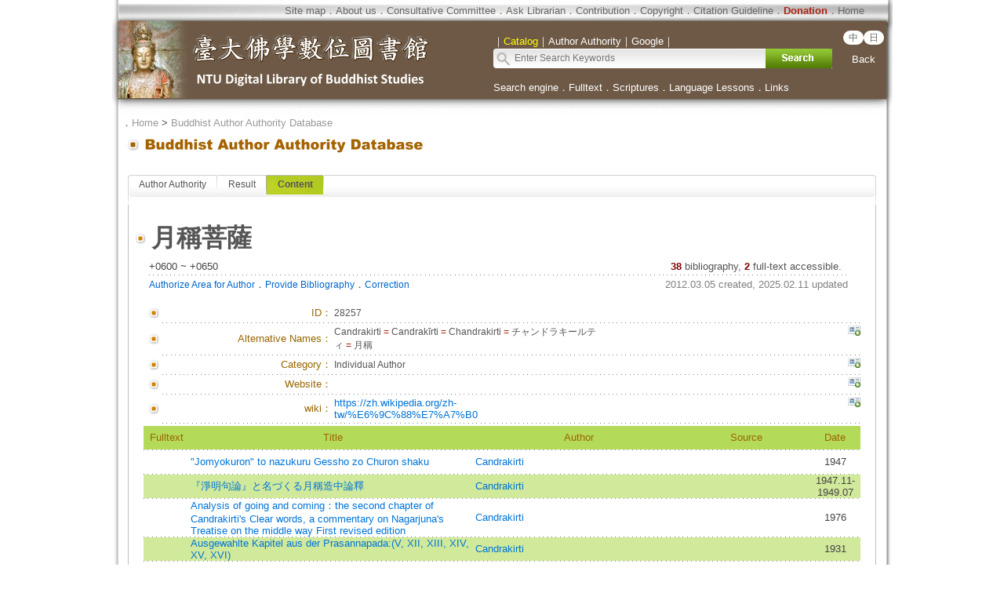

--- FILE ---
content_type: text/html;charset=utf-8
request_url: https://buddhism.lib.ntu.edu.tw/en/author/authorinfo.jsp?ID=%2028257
body_size: 8425
content:
 





 

<html>
<head>
	<!-- Global site tag (gtag.js) - Google Analytics -->
	<script async src="https://www.googletagmanager.com/gtag/js?id=G-W1HN00TY2L"></script>
	<script src="https://buddhism.lib.ntu.edu.tw/common/gtag.js" type="text/javascript"></script>
	<base href="https://buddhism.lib.ntu.edu.tw/" >
	<meta http-equiv="Content-Type" content="text/html; charset=utf-8">
	<title>NTU Digital Library of Buddhist Studies ::: Buddhist Author Authority Database</title>
	<link rel="SHORTCUT ICON" href="images/weblogo.ico">
	<link rel=stylesheet type="text/css" href="style.css"> 
	<link rel=stylesheet type="text/css" href="style_v1.css">
	<script src="javascript.js" type="text/javascript"></script>
	<script src="jquery-1.11.0.js" type="text/javascript"></script>
</head>
<body>

<table align="center" class="MainPanel">
    <tr>
	<td valign="top" colspan="3" class="MainPanelHeader">

<div align='center'><input type='hidden' name='choose' id='choose' value='SearchForm1'>
	<table border='0' width='995' cellspacing='0' cellpadding='4' height='148'>
		<tr>
			<td height='25' colspan='3'>
			<p align='right' style='font-size:10pt'>
			<font size='2' color='#FFFFFF'><a class='topheader' href='en/aboutus/sitemap.jsp'>Site map</a></font><font color='#676767'>．<a class='topheader' href='en/aboutus/aboutus.jsp'>About us</a>．<a class='topheader' href='en/aboutus/consultants.jsp'>Consultative Committee</a>．<a class='topheader' href='en/aboutus/contactus.jsp'>Ask Librarian</a>．<a class='topheader' href='en/aboutus/search_reg.jsp'>Contribution</a>．<a class='topheader' href='en/aboutus/copyright.jsp'>Copyright</a>．<a class='topheader' href="en/aboutus/cite.jsp">Citation Guideline</a>．<a class='topheader' href="en/aboutus/donate.jsp"><font size='2' color='#AA2211'><b>Donation</b></font></a>．<a class='topheader' href='./en/index.jsp'>Home</a>&nbsp;&nbsp;&nbsp;&nbsp;&nbsp;&nbsp;&nbsp;&nbsp;</font></td>
		</tr>
		<tr>
			<td width='474' rowspan='2'><a href='https://buddhism.lib.ntu.edu.tw/en/index.jsp'><img src='https://buddhism.lib.ntu.edu.tw/images/headlogolink.gif' border=0></a></td>
			<td valign='bottom' height='45'><font style='font-size:10pt' color='#FFFFFF'>｜<span id='S1' style='color:yellow'>Catalog</span>｜<span id='S2'>Author Authority</span>｜<!-- <span id='S3'>Chinese Buddhist Art</span>｜ --><span id='S4'>Google</span>｜</font><br>
			<div id='searchpanel'>
				<form name='SearchForm1' id='SearchForm1' method='get' action='en/search/default.jsp' style='margin-top:0px;margin-bottom:0px;'>
				<table border='0' cellspacing='0' cellpadding='0'>
					<tr><td width='360' height='25' background='https://buddhism.lib.ntu.edu.tw/images/search-input.gif' align='left'><input name='q' type='text' size='40' style='border: 0px none;background-color: transparent;font-size: 12; margin-left:25' onkeydown='if(window.event.keyCode==13) $("#SearchForm1").submit()' placeholder='Enter Search Keywords'></td>
						<td><button type='submit' onclick='$('#SearchForm1').submit()' onmouseover="this.style.cursor='pointer';" onmouseout="this.style.cursor='auto';" style="border:0px solid #000000;width:85px;height:25px;background-image:url('https://buddhism.lib.ntu.edu.tw/images/search-submit-en.gif');">&nbsp;</button></td>
					</tr>
				</table>
				</form>
			</div>
			</td>
			<td width='65' valign='top' align=center>
				<div style='margin-top: 7'><b><font size='2' color='#FFFFFF' face='Arial'>
	                <span class="badge-version"><a href='../index.jsp'>中</a></span><span class="badge-version"><a href='../jp/index.jsp'>日</a></span></font></b>
					<!--<a class='select' href='../DLMBS/index.jsp'>中文版</a></font></b>-->
                    <br><br><a class='select' href='javascript:history.go(-1);'>Back</a></div>
			</td>
		</tr>
		<tr>
			<td width='501' colspan='2' height='40' style='font-size:10pt'><font color='#FFFFFF'><a class='select' href='./en/search/'>Search engine</a>．<a class='select' href='./en/fulltext/'>Fulltext</a>．<a class='select' href='./en/sutra/'>Scriptures</a>．<a class='select' href='./en/lesson/'>Language Lessons</a>．<a class='select' href='./en/website/'>Links</a></font></td>
		</tr>
		<tr>
			<td width='474' height='15'></td>
			<td width='501' height='15' colspan='2'></td>
		</tr>
	</table>
</div>

<script language="javascript">
function setChoose(span){
	$("#S1").css("color","#FFFFFF");
	$("#S2").css("color","#FFFFFF");
	$("#S3").css("color","#FFFFFF");
	$("#S4").css("color","#FFFFFF");
	$("#"+span).css("color","yellow");
}

$(function(){	
	$("#S1").click(function(){
		$("#choose").val("SearchForm1");
		setChoose("S1");
		$("#searchpanel").html("<form name='SearchForm1' id='SearchForm1' method='get' style=\"margin-top:0px;margin-bottom:0px;\" action='search/default.jsp'><table border='0' cellspacing='0' cellpadding='0'><tr><td width='360' height='25' background='https://buddhism.lib.ntu.edu.tw/images/search-input.gif' align='left'><input name='q' type='text' size='40' style='border: 0px none;background-color: transparent;font-size: 12; margin-left:25' onkeydown='if(window.event.keyCode==13) $(\"#SearchForm1\").submit()' placeholder=\"Enter Search Keywords\"></td><td><button type='submit' onclick=\"$('#SearchForm1').submit()\" onmouseover=\"this.style.cursor='pointer';\" onmouseout=\"this.style.cursor='auto';\" style=\"border:0px solid #000000;width:85px;height:25px;background-image:url('https://buddhism.lib.ntu.edu.tw/images/search-submit-en.gif');\">&nbsp;</button></td></tr></table></form>");
	});
	$("#S1").mouseover(function() {
		this.style.color="yellow";
		this.style.cursor="pointer";
	});
	$("#S1").mouseout(function() {
		if($("#choose").val()!="SearchForm1") this.style.color="#FFFFFF";
	});
	
	$("#S2").click(function(){
		$("#choose").val("SearchForm2");
		setChoose("S2");
		$("#searchpanel").html("<form name='SearchForm2' id='SearchForm2' method='POST' style=\"margin-top:0px;margin-bottom:0px;\" action='https://buddhism.lib.ntu.edu.tw/en/author/authorlist.jsp'><table border='0' cellspacing='0' cellpadding='0'><input type='hidden' name='cboAuthorQryRule' value='part'><tr><td width='360' height='25' background='https://buddhism.lib.ntu.edu.tw/images/search-input.gif' align='left'><input name='txtAuthorQryString' id='txtAuthorQryString' type='text' size='40' style='border: 0px none;background-color: transparent;font-size: 12; margin-left:25' onkeydown='if(window.event.keyCode==13) $(\"#SearchForm2\").submit()' placeholder=\"Enter Search Keywords\"></td><td><button type='submit' onclick=\"$('#SearchForm2').submit()\" onmouseover=\"this.style.cursor='pointer';\" onmouseout=\"this.style.cursor='auto';\" style=\"border:0px solid #000000;width:85px;height:25px;background-image:url('https://buddhism.lib.ntu.edu.tw/images/search-submit-en.gif');\">&nbsp;</button></td></tr></table></form>");
	});
	$("#S2").mouseover(function() {
		this.style.color="yellow";
		this.style.cursor="pointer";
	});
	$("#S2").mouseout(function() {
		if($("#choose").val()!="SearchForm2") this.style.color="#FFFFFF";
	});
	
	$("#S3").click(function(){
		$("#choose").val("SearchForm3");
		setChoose("S3");
		$("#searchpanel").html("<form name='SearchForm3' id='SearchForm3' method='POST' style=\"margin-top:0px;margin-bottom:0px;\" action='http://140.112.115.46/paper/user/general_01.asp'><table border='0' cellspacing='0' cellpadding='0'><input type='hidden' name='step' value='1'><input type='hidden' name='search_type' value='不限欄位'><tr><td width='360' height='25' background='https://buddhism.lib.ntu.edu.tw/images/search-input.gif' align='left'><input name='search_text' id='search_text' type='text' size='40' style='border: 0px none;background-color: transparent;font-size: 12; margin-left:25' onkeydown='if(window.event.keyCode==13) $(\"#SearchForm3\").submit()' placeholder=\"Enter Search Keywords\"></td><td><button type='submit' onclick=\"$('#SearchForm3').submit()\" onmouseover=\"this.style.cursor='pointer';\" onmouseout=\"this.style.cursor='auto';\" style=\"border:0px solid #000000;width:85px;height:25px;background-image:url('https://buddhism.lib.ntu.edu.tw/images/search-submit-en.gif');\">&nbsp;</button></td></tr></table></form>");
	});
	$("#S3").mouseover(function() {
		this.style.color="yellow";
		this.style.cursor="pointer";
	});
	$("#S3").mouseout(function() {
		if($("#choose").val()!="SearchForm3") this.style.color="#FFFFFF";
	});
	
	$("#S4").click(function(){
		$("#choose").val("SearchForm4");
		setChoose("S4");
		$("#searchpanel").html("<form name='SearchForm4' id='SearchForm4' method='get' style=\"margin-top:0px;margin-bottom:0px;\" action='https://www.google.com/search'><table border='0' cellspacing='0' cellpadding='0'><input type=hidden name=sitesearch value='http://buddhism.lib.ntu.edu.tw'><tr><td width='360' height='25' background='https://buddhism.lib.ntu.edu.tw/images/search-input.gif' align='left'><input name='as_q' id='as_q' type='text' size='40' style='border: 0px none;background-color: transparent;font-size: 12; margin-left:25' onkeydown='if(window.event.keyCode==13) $(\"#SearchForm4\").submit()' placeholder=\"Enter Search Keywords\"></td><td><button type='submit' onclick=\"$('#SearchForm4').submit()\" onmouseover=\"this.style.cursor='pointer';\" onmouseout=\"this.style.cursor='auto';\" style=\"border:0px solid #000000;width:85px;height:25px;background-image:url('https://buddhism.lib.ntu.edu.tw/images/search-submit-en.gif');\">&nbsp;</button></td></tr></table></form>");
	});
	$("#S4").mouseover(function() {
		this.style.color="yellow";
		this.style.cursor="pointer";
	});
	$("#S4").mouseout(function() {
		if($("#choose").val()!="SearchForm4") this.style.color="#FFFFFF";
	});
})
</script>
</td>
    </tr>
    <tr>
        <td class="MainPanelLeft"></td>
        <td class="MainPanelCenter">
        <!------------------------------ 主要網頁內容 Start ------------------------------>
        <!------------------------------ 1.指南 Start ------------------------------>
		<div class="guide">．<a href="en\./index.jsp" class="guide">Home</a> > 
			<a class="guide" href="en\author">Buddhist Author Authority Database</a></div>
        <!------------------------------ 1.指南  End  ------------------------------>
        <!------------------------------ 2.單元功能選單 Start ------------------------------>
		<table border="0" width="100%">
			<tr>
				<td><a href="en/author" class="pagetitle">
				<img src="en/images/title/Title_Author.gif" border="0"></a></td>
				<td width="85%" valign="bottom"><div class="pagetitle"></div></td>
				<td width="130" valign="bottom" align="right">

				</td>
			</tr>
		</table><br>
        <!------------------------------ 2.單元功能選單  End  ------------------------------>
        <!------------------------------ 3.單元內容 Start ------------------------------>
		<table border="0" width="100%" height="300" cellspacing=4 cellpadding=4>
			<tr>
				<td valign="top" width="80%">
				<!------------------------------ 3.2 單元內容  (中) Start ------------------------------>
					
				<div class="TabStyle_60">
			       	<ul class="TabStyle TabStyle_60">
			           	<li class="Tab_frist" onMouseOver="this.className='Tab_frist_Over';" onMouseOut="this.className='Tab_frist';"><a href="en/author/index.jsp" class="Tab_R">Author Authority</a></li>
						<li onMouseOver="this.className='Tab_Over';" onMouseOut="this.className=null;"><a href="en/author/authorlist.jsp" class="Tab_R">Result</a></li>
						<li class="Tab_On"><a href="en/author/authorinfo.jsp" class="Tab_R">Content</a></li>
						<!--<li class="Tab_last" onmouseover="this.className='Tab_last_Over';" onmouseout="this.className='Tab_last';"><a class="Tab_R" href="author/authormodify.jsp">提供著者資訊</a></li>-->
					</ul>
			   	</div>
				<table border="0" width="100%" height="100" cellspacing="0" cellpadding="0" bordercolor="#C0C0C0" style="border-top-style:none; border-left-style: solid; border-left-width: 1px; border-right-style: solid; border-right-width: 1px; border-top-width: 1px; border-bottom-style: solid; border-bottom-width: 1px">
					<tr>
						<td>
							<!------------------------------------------------------------------------------------------------->





<br>

<table borderColor="#ffffff" cellSpacing="3" cellPadding="0" borderColorLight="#C1C184" border="0" style="margin-left: 0; margin-right: 0" width="920" align="center">
	<tr>
		<td style="font-size: 10pt; text-align: right" width="20"><img border="0" src="en/images/dot/dot01.gif"></td>
		<td style="font-size: 10pt; text-align: right" colspan="3" width="900">

		<table border="0" width="100%" cellPadding="0" cellspacing="3">
			<tr>
				<td align="left" valign="top"><p style="text-align: left"><b><font size="6">月稱菩薩</font></b>&nbsp;&nbsp;</td>
				<td align="right" valign="top" width="70">
					
				</td>
			</tr>
		</table>
		</td>
	</tr>
	<tr>
		<td style="font-size: 10pt; text-align: right" width="20" valign="top">&nbsp;
		</td>
		<td style="font-size: 10pt; text-align: right" colspan="3">
		<table border="0" width="100%" cellspacing="0" cellpadding="0">
			<tr>
				<td><font size="2"><!-- 生日資訊 strBidthInfo -->+0600 ~ +0650</font></td>
				<td valign="bottom">
				<p align="right">
				<font size="2"><b><font color="#800000">38</font></b><font color="#0066CC"> 
				</font> bibliography, <b><font color="#800000">2</font></b> full-text accessible. <!-- (<font color="#800000"><b>Not Yet Authorization</b></font>) -->&nbsp;
			</tr>
		</table>
		</td>
	</tr>
	<tr>
		<td width="20" height="1" align="right" valign="top"></td>
		<td colspan="3" height="1" background="images/line01.gif"></td>
	</tr>
	<tr>
		<td style="font-size: 10pt; text-align: right" width="20" valign="top">&nbsp;</td>
		<td style="font-size: 10pt; text-align: right" colspan="3" valign="top" height="30">
		<table border="0" width="100%" cellspacing="0" cellpadding="0" style="TABLE-LAYOUT: fixed">
			<tr>
				<td><a href="en/author/authorauthorize.jsp"><font color="#0066CC">Authorize Area for Author</font></a>．<a href="en/author/authorreg.jsp"><font color="#0066CC">Provide Bibliography</font></a>．<a href="en/author/authormodify.jsp?ID=28257"><font color="#0066CC">Correction</font></a></td>
				<td align="right"><font size="2" color="#808080">2012.03.05 created, 2025.02.11 updated</font><!--
				<p align="right"><font size="2">相關書目中有以下出版年<select id="sel_pressyear1" onchange="search('釋印順',this.value,'pressyear')" name="D7" size="1">
				<option selected>出版年</option>
				<option value="2007">2007 (1筆 )</option>
				<option value="2004">2004 (1筆 )</option>
				<option value="2003">2003 (2筆 )</option>
				<option value="2002">2002 (3筆 )</option>
				<option value="2001">2001 (9筆 )</option>
				<option value="2000">2000 (15筆 )</option>
				<option value="1999">1999 (1筆 )</option>
				<option value="1998">1998 (3筆 )</option>
				<option value="1997">1997 (2筆 )</option>
				<option value="1996">1996 (2筆 )</option>
				</select> 資料類型<select id="sel_mediatype1" onchange="search('釋印順',this.value,'mediatype')" name="D8" size="1">
				<option selected>資料類型</option>
				<option value="期刊論文">期刊論文 (45筆 )</option>
				<option value="書籍">書籍 (18筆 )</option>
				<option value="博碩士論文">博碩士論文 (4筆 )</option>
				<option value="會議論文">會議論文 (1筆 )</option>
				<option value="網路資料">網路資料 (1筆 )</option>
				<option value="論文集">論文集 (1筆 )</option>
				</select></font>--></td>
			</tr>
		</table>
		</td>
	</tr>
	</table>
	<table style="table-layout: fixed; word-wrap: break-word" borderColor="#ffffff" cellSpacing="3" cellPadding="0" borderColorLight="#C1C184" border="0" style="margin-left: 0; margin-right: 0" width="920" align="center">
	<tr>
		<td style="font-size: 10pt; text-align: right" width="20"><img border="0" src="en/images/dot/dot01.gif"></td>
		<td style="font-size: 10pt; text-align: right" width="210"><font color="#996600">ID<!--序號-->：</font></td>
		<td style="font-size: 10pt; " width="650" colspan="2"><p style="text-align: left">28257</td>
	</tr>
	<tr>
		<td width="20" height="1" align="right" valign="top"></td>
		<td colspan="3" height="1" background="en/images/line01.gif"></td>
	</tr>
	<tr>
		<td style="font-size: 10pt; text-align: right" width="20"><img border="0" src="en/images/dot/dot01.gif"></td>
		<td style="font-size: 10pt; text-align: right" width="210"><font color="#996600">Alternative Names：</font></td>
		<td style="font-size: 10pt; " width="650"><p style="text-align: left">Candrakirti <font color=#AA2211>=</font> Candrakīrti <font color=#AA2211>=</font> Chandrakirti <font color=#AA2211>=</font> チャンドラキールティ <font color=#AA2211>=</font> 月稱</td>
		<td style="font-size: 10pt; " width="20" valign="top" align="right"><a title="校正著者資訊：別名" href="en/author/authormodify.jsp?ID=28257&topic=1#begin"><img border="0" src="en/images/dot/supplyinfo.jpg"></a></td>
	</tr>
	<tr>
		<td width="20" height="1" align="right" valign="top"></td>
		<td colspan="3" height="1" background="en/images/line01.gif"></td>
	</tr>
	<tr>
		<td style="font-size: 10pt; text-align: right" width="20"><img border="0" src="en/images/dot/dot01.gif"></td>
		<td style="font-size: 10pt; text-align: right" width="210"><font color="#996600">Category：</font></td>
		<td style="font-size: 10pt; " width="650"><p style="text-align: left">Individual Author</td>
		<td style="font-size: 10pt; " width="20" valign="top" align="right"><a href="en/author/authormodify.jsp?ID=28257&topic=2#begin"><img border="0" src="en/images/dot/supplyinfo.jpg"></a></td>
	</tr>
	<tr>
		<td width="20" height="1" align="right" valign="top"></td>
		<td colspan="3" height="1" background="en/images/line01.gif"></td>
	</tr>

	<tr>
		<td style="font-size: 10pt; text-align: right" width="20"><img border="0" src="en/images/dot/dot01.gif"></td>
		<td style="font-size: 10pt; text-align: right" width="210"><font color="#996600">Website：</font></td>
		<td style="font-size: 10pt; " width="650"><a target="_blank" href="" class="extendsearch"></a> </td>
		<td style="font-size: 10pt; " valign="top" width="20" align="right"><a title="校正著者資訊：網站" href="en/author/authormodify.jsp?ID=28257&topic=7#begin"><img border="0" src="en/images/dot/supplyinfo.jpg"></a></td>
	</tr>
	<tr>
		<td width="20" height="1" align="right" valign="top"></td>
		<td colspan="3" height="1" background="en/images/line01.gif"></td>
	</tr>
	
    <tr>
        <td style="font-size: 10pt; text-align: right" width="20"><img border="0" src="images/dot/dot01.gif"></td>
        <td style="font-size: 10pt; text-align: right" width="210"><font color="#996600">wiki：</font></td>
        <td style="font-size: 10pt; " width="650"><a target="_blank" href="https://zh.wikipedia.org/zh-tw/%E6%9C%88%E7%A7%B0" class="extendsearch">https://zh.wikipedia.org/zh-tw/%E6%9C%88%E7%A7%B0</a> </td>
        <td style="font-size: 10pt; " valign="top" width="20" align="right"><a href="en/author/authormodify.jsp?ID=28257&topic=7#begin"><img border="0" src="images/dot/supplyinfo.jpg"></a></td>
    </tr>
    <tr>
        <td width="20" height="1" align="right" valign="top"></td>
        <td colspan="3" height="1" background="images/line01.gif"></td>
    </tr>

	<tr><td colspan="4">
			<table style="BORDER-COLLAPSE: collapse; FONT-SIZE: 10pt" border="0" cellSpacing="1" borderColor="#F1F8E0" cellPadding="0" width="100%">
				<tr bgColor="#FFFFFF">
					<td width="60" height="30" align="middle" bgcolor="#B4DA5A">
					<font color="#996600">Fulltext<!--全文--></font></td>
					<td align="middle" bgcolor="#B4DA5A">
					<font color="#996600">Title<!--題名--></font></td>
					<td align="middle" bgcolor="#B4DA5A">
					<font color="#996600">Author<!--作者--></font></td>
					<td align="middle" bgcolor="#B4DA5A">
					<font color="#996600">Source<!--出處--></font></td>
					<td align="middle" bgcolor="#B4DA5A">
					<font color="#996600">Date<!--出版日期--></font></td>
				</tr>
                <tr><td colspan="5" height="1" background="en/images/line01.gif"></td></tr>
				
						<tr bgcolor="#FFFFFF" onMouseOver="this.style.backgroundColor='#FFFF66';" onMouseOut="this.style.backgroundColor='#FFFFFF';">
							<td vAlign="middle" align="center" height="30">&nbsp;</td>
							<td vAlign="middle" align="left"><a href="https://buddhism.lib.ntu.edu.tw/en/search/search_detail.jsp?seq=299701&comefrom=authorinfo" class="extendsearch">"Jomyokuron" to nazukuru Gessho zo Churon shaku</a></td>
							<td vAlign="middle" align="left"><a href='en/author/authorinfo.jsp?ID=28257' class='extendsearch'>Candrakirti</a></td>
                            
                            <td vAlign="middle" align="left"></td>
                            
							<td vAlign="middle" align="center">1947</td>
						</tr>
                        <tr><td colspan="5" height="1" background="en/images/line01.gif"></td></tr>
					<!--
					<tr><td style="font-size: 10pt; text-align: right" width="20" valign="top">。</td>
						<td style="font-size: 10pt; text-align: left" colspan="3"><a href="https://buddhism.lib.ntu.edu.tw/BDLM/toModule.do?prefix=/search&page=/search_detail.jsp?seq=299701" class="extendsearch">"Jomyokuron" to nazukuru Gessho zo Churon shaku</a>  / Candrakirti / 1947</td>
					</tr>
					<tr>
						<td width="20" height="1" align="right" valign="top"></td>
						<td colspan="3" height="1" background="en/images/line01.gif"></td>
					</tr>-->
				
						<tr bgcolor="#D1E99A" onMouseOver="this.style.backgroundColor='#FFFF66';" onMouseOut="this.style.backgroundColor='#D1E99A';">
							<td vAlign="middle" align="center" height="30">&nbsp;</td>
							<td vAlign="middle" align="left"><a href="https://buddhism.lib.ntu.edu.tw/en/search/search_detail.jsp?seq=187390&comefrom=authorinfo" class="extendsearch">『淨明句論』と名づくる月稱造中論釋</a></td>
							<td vAlign="middle" align="left"><a href='en/author/authorinfo.jsp?ID=28257' class='extendsearch'>Candrakirti</a></td>
                            
                            <td vAlign="middle" align="left"></td>
                            
							<td vAlign="middle" align="center">1947.11-1949.07</td>
						</tr>
                        <tr><td colspan="5" height="1" background="en/images/line01.gif"></td></tr>
					<!--
					<tr><td style="font-size: 10pt; text-align: right" width="20" valign="top">。</td>
						<td style="font-size: 10pt; text-align: left" colspan="3"><a href="https://buddhism.lib.ntu.edu.tw/BDLM/toModule.do?prefix=/search&page=/search_detail.jsp?seq=187390" class="extendsearch">『淨明句論』と名づくる月稱造中論釋</a>  / Candrakirti / 1947.11-1949.07</td>
					</tr>
					<tr>
						<td width="20" height="1" align="right" valign="top"></td>
						<td colspan="3" height="1" background="en/images/line01.gif"></td>
					</tr>-->
				
						<tr bgcolor="#FFFFFF" onMouseOver="this.style.backgroundColor='#FFFF66';" onMouseOut="this.style.backgroundColor='#FFFFFF';">
							<td vAlign="middle" align="center" height="30">&nbsp;</td>
							<td vAlign="middle" align="left"><a href="https://buddhism.lib.ntu.edu.tw/en/search/search_detail.jsp?seq=286058&comefrom=authorinfo" class="extendsearch">Analysis of going and coming：the second chapter of Candrakirti's Clear words, a commentary on Nagarjuna's Treatise on the middle way First revised edition</a></td>
							<td vAlign="middle" align="left"><a href='en/author/authorinfo.jsp?ID=28257' class='extendsearch'>Candrakirti</a></td>
                            
                            <td vAlign="middle" align="left"></td>
                            
							<td vAlign="middle" align="center">1976</td>
						</tr>
                        <tr><td colspan="5" height="1" background="en/images/line01.gif"></td></tr>
					<!--
					<tr><td style="font-size: 10pt; text-align: right" width="20" valign="top">。</td>
						<td style="font-size: 10pt; text-align: left" colspan="3"><a href="https://buddhism.lib.ntu.edu.tw/BDLM/toModule.do?prefix=/search&page=/search_detail.jsp?seq=286058" class="extendsearch">Analysis of going and coming：the second chapter of Candrakirti's Clear words, a commentary on Nagarjuna's Treatise on the middle way First revised edition</a>  / Candrakirti / 1976</td>
					</tr>
					<tr>
						<td width="20" height="1" align="right" valign="top"></td>
						<td colspan="3" height="1" background="en/images/line01.gif"></td>
					</tr>-->
				
						<tr bgcolor="#D1E99A" onMouseOver="this.style.backgroundColor='#FFFF66';" onMouseOut="this.style.backgroundColor='#D1E99A';">
							<td vAlign="middle" align="center" height="30">&nbsp;</td>
							<td vAlign="middle" align="left"><a href="https://buddhism.lib.ntu.edu.tw/en/search/search_detail.jsp?seq=296365&comefrom=authorinfo" class="extendsearch">Ausgewahlte Kapitel aus der Prasannapada:(V, XII, XIII, XIV, XV, XVI)</a></td>
							<td vAlign="middle" align="left"><a href='en/author/authorinfo.jsp?ID=28257' class='extendsearch'>Candrakirti</a></td>
                            
                            <td vAlign="middle" align="left"></td>
                            
							<td vAlign="middle" align="center">1931</td>
						</tr>
                        <tr><td colspan="5" height="1" background="en/images/line01.gif"></td></tr>
					<!--
					<tr><td style="font-size: 10pt; text-align: right" width="20" valign="top">。</td>
						<td style="font-size: 10pt; text-align: left" colspan="3"><a href="https://buddhism.lib.ntu.edu.tw/BDLM/toModule.do?prefix=/search&page=/search_detail.jsp?seq=296365" class="extendsearch">Ausgewahlte Kapitel aus der Prasannapada:(V, XII, XIII, XIV, XV, XVI)</a>  / Candrakirti / 1931</td>
					</tr>
					<tr>
						<td width="20" height="1" align="right" valign="top"></td>
						<td colspan="3" height="1" background="en/images/line01.gif"></td>
					</tr>-->
				
						<tr bgcolor="#FFFFFF" onMouseOver="this.style.backgroundColor='#FFFF66';" onMouseOut="this.style.backgroundColor='#FFFFFF';">
							<td vAlign="middle" align="center" height="30">&nbsp;</td>
							<td vAlign="middle" align="left"><a href="https://buddhism.lib.ntu.edu.tw/en/search/search_detail.jsp?seq=296820&comefrom=authorinfo" class="extendsearch">Churon shaku Akirakana kotoba</a></td>
							<td vAlign="middle" align="left"><a href='en/author/authorinfo.jsp?ID=28257' class='extendsearch'>Candrakirti</a></td>
                            
                            <td vAlign="middle" align="left"></td>
                            
							<td vAlign="middle" align="center">1988</td>
						</tr>
                        <tr><td colspan="5" height="1" background="en/images/line01.gif"></td></tr>
					<!--
					<tr><td style="font-size: 10pt; text-align: right" width="20" valign="top">。</td>
						<td style="font-size: 10pt; text-align: left" colspan="3"><a href="https://buddhism.lib.ntu.edu.tw/BDLM/toModule.do?prefix=/search&page=/search_detail.jsp?seq=296820" class="extendsearch">Churon shaku Akirakana kotoba</a>  / Candrakirti / 1988</td>
					</tr>
					<tr>
						<td width="20" height="1" align="right" valign="top"></td>
						<td colspan="3" height="1" background="en/images/line01.gif"></td>
					</tr>-->
				
						<tr bgcolor="#D1E99A" onMouseOver="this.style.backgroundColor='#FFFF66';" onMouseOut="this.style.backgroundColor='#D1E99A';">
							<td vAlign="middle" align="center" height="30">&nbsp;</td>
							<td vAlign="middle" align="left"><a href="https://buddhism.lib.ntu.edu.tw/en/search/search_detail.jsp?seq=293376&comefrom=authorinfo" class="extendsearch">Cinq chapitres de la Prasannapada</a></td>
							<td vAlign="middle" align="left"><a href='en/author/authorinfo.jsp?ID=28257' class='extendsearch'>Candrakirti</a></td>
                            
                            <td vAlign="middle" align="left"></td>
                            
							<td vAlign="middle" align="center">1949</td>
						</tr>
                        <tr><td colspan="5" height="1" background="en/images/line01.gif"></td></tr>
					<!--
					<tr><td style="font-size: 10pt; text-align: right" width="20" valign="top">。</td>
						<td style="font-size: 10pt; text-align: left" colspan="3"><a href="https://buddhism.lib.ntu.edu.tw/BDLM/toModule.do?prefix=/search&page=/search_detail.jsp?seq=293376" class="extendsearch">Cinq chapitres de la Prasannapada</a>  / Candrakirti / 1949</td>
					</tr>
					<tr>
						<td width="20" height="1" align="right" valign="top"></td>
						<td colspan="3" height="1" background="en/images/line01.gif"></td>
					</tr>-->
				
						<tr bgcolor="#FFFFFF" onMouseOver="this.style.backgroundColor='#FFFF66';" onMouseOut="this.style.backgroundColor='#FFFFFF';">
							<td vAlign="middle" align="center" height="30">&nbsp;</td>
							<td vAlign="middle" align="left"><a href="https://buddhism.lib.ntu.edu.tw/en/search/search_detail.jsp?seq=293721&comefrom=authorinfo" class="extendsearch">Cinq chapitres de la Prasannapada;</a></td>
							<td vAlign="middle" align="left"><a href='en/author/authorinfo.jsp?ID=28257' class='extendsearch'>Candrakirti</a></td>
                            
                            <td vAlign="middle" align="left"></td>
                            
							<td vAlign="middle" align="center">1949</td>
						</tr>
                        <tr><td colspan="5" height="1" background="en/images/line01.gif"></td></tr>
					<!--
					<tr><td style="font-size: 10pt; text-align: right" width="20" valign="top">。</td>
						<td style="font-size: 10pt; text-align: left" colspan="3"><a href="https://buddhism.lib.ntu.edu.tw/BDLM/toModule.do?prefix=/search&page=/search_detail.jsp?seq=293721" class="extendsearch">Cinq chapitres de la Prasannapada;</a>  / Candrakirti / 1949</td>
					</tr>
					<tr>
						<td width="20" height="1" align="right" valign="top"></td>
						<td colspan="3" height="1" background="en/images/line01.gif"></td>
					</tr>-->
				
						<tr bgcolor="#D1E99A" onMouseOver="this.style.backgroundColor='#FFFF66';" onMouseOut="this.style.backgroundColor='#D1E99A';">
							<td vAlign="middle" align="center" height="30">&nbsp;</td>
							<td vAlign="middle" align="left"><a href="https://buddhism.lib.ntu.edu.tw/en/search/search_detail.jsp?seq=363067&comefrom=authorinfo" class="extendsearch">Four Illusions: Candrakirti's Advice to Travelers on the Bodhisattva Path</a></td>
							<td vAlign="middle" align="left"><a href='en/author/authorinfo.jsp?ID=28257' class='extendsearch'>Candrakirti</a>; <a href='en/author/authorinfo.jsp?ID= 11064' class='extendsearch'> Lang, Karen C.</a></td>
                            
                            <td vAlign="middle" align="left"></td>
                            
							<td vAlign="middle" align="center">2003.01.01</td>
						</tr>
                        <tr><td colspan="5" height="1" background="en/images/line01.gif"></td></tr>
					<!--
					<tr><td style="font-size: 10pt; text-align: right" width="20" valign="top">。</td>
						<td style="font-size: 10pt; text-align: left" colspan="3"><a href="https://buddhism.lib.ntu.edu.tw/BDLM/toModule.do?prefix=/search&page=/search_detail.jsp?seq=363067" class="extendsearch">Four Illusions: Candrakirti's Advice to Travelers on the Bodhisattva Path</a>  / Candrakirti; Lang, Karen C. / 2003.01.01</td>
					</tr>
					<tr>
						<td width="20" height="1" align="right" valign="top"></td>
						<td colspan="3" height="1" background="en/images/line01.gif"></td>
					</tr>-->
				
						<tr bgcolor="#FFFFFF" onMouseOver="this.style.backgroundColor='#FFFF66';" onMouseOut="this.style.backgroundColor='#FFFFFF';">
							<td vAlign="middle" align="center" height="30">&nbsp;</td>
							<td vAlign="middle" align="left"><a href="https://buddhism.lib.ntu.edu.tw/en/search/search_detail.jsp?seq=290399&comefrom=authorinfo" class="extendsearch">Four Illusions：Candrakirtis Advice for Travelers on the Bodhisattva Path</a></td>
							<td vAlign="middle" align="left"><a href='en/author/authorinfo.jsp?ID=28257' class='extendsearch'>月稱菩薩=Candrakirti</a>; <a href='en/author/authorinfo.jsp?ID= 11064' class='extendsearch'> Lang, Karen C.</a></td>
                            
                            <td vAlign="middle" align="left"></td>
                            
							<td vAlign="middle" align="center">2003.03</td>
						</tr>
                        <tr><td colspan="5" height="1" background="en/images/line01.gif"></td></tr>
					<!--
					<tr><td style="font-size: 10pt; text-align: right" width="20" valign="top">。</td>
						<td style="font-size: 10pt; text-align: left" colspan="3"><a href="https://buddhism.lib.ntu.edu.tw/BDLM/toModule.do?prefix=/search&page=/search_detail.jsp?seq=290399" class="extendsearch">Four Illusions：Candrakirtis Advice for Travelers on the Bodhisattva Path</a>  / 月稱菩薩=Candrakirti; Lang, Karen C. / 2003.03</td>
					</tr>
					<tr>
						<td width="20" height="1" align="right" valign="top"></td>
						<td colspan="3" height="1" background="en/images/line01.gif"></td>
					</tr>-->
				
						<tr bgcolor="#D1E99A" onMouseOver="this.style.backgroundColor='#FFFF66';" onMouseOut="this.style.backgroundColor='#D1E99A';">
							<td vAlign="middle" align="center" height="30">&nbsp;</td>
							<td vAlign="middle" align="left"><a href="https://buddhism.lib.ntu.edu.tw/en/search/search_detail.jsp?seq=354781&comefrom=authorinfo" class="extendsearch">Four Illusions：Candrakirti's Advice to Travelers on the Bodhisattva Path</a></td>
							<td vAlign="middle" align="left"><a href='en/author/authorinfo.jsp?ID=11064' class='extendsearch'>Lang, Karen C.</a>; <a href='en/author/authorinfo.jsp?ID= 28257' class='extendsearch'> Candrakirti=月稱菩薩</a></td>
                            
                            <td vAlign="middle" align="left"></td>
                            
							<td vAlign="middle" align="center">2003.03</td>
						</tr>
                        <tr><td colspan="5" height="1" background="en/images/line01.gif"></td></tr>
					<!--
					<tr><td style="font-size: 10pt; text-align: right" width="20" valign="top">。</td>
						<td style="font-size: 10pt; text-align: left" colspan="3"><a href="https://buddhism.lib.ntu.edu.tw/BDLM/toModule.do?prefix=/search&page=/search_detail.jsp?seq=354781" class="extendsearch">Four Illusions：Candrakirti's Advice to Travelers on the Bodhisattva Path</a>  / Lang, Karen C.; Candrakirti=月稱菩薩 / 2003.03</td>
					</tr>
					<tr>
						<td width="20" height="1" align="right" valign="top"></td>
						<td colspan="3" height="1" background="en/images/line01.gif"></td>
					</tr>-->
				
						<tr bgcolor="#FFFFFF" onMouseOver="this.style.backgroundColor='#FFFF66';" onMouseOut="this.style.backgroundColor='#FFFFFF';">
							<td vAlign="middle" align="center" height="30">&nbsp;</td>
							<td vAlign="middle" align="left"><a href="https://buddhism.lib.ntu.edu.tw/en/search/search_detail.jsp?seq=286529&comefrom=authorinfo" class="extendsearch">Lucid Exposition of the Middle Way: The Essential Chapters from the Prasannapadā of Candrakīrti</a></td>
							<td vAlign="middle" align="left"><a href='en/author/authorinfo.jsp?ID=28257' class='extendsearch'>Candrakīrti (著)</a>; <a href='en/author/authorinfo.jsp?ID= 19263' class='extendsearch'> Sprung, Mervyn (譯)</a>; <a href='en/author/authorinfo.jsp?ID= 61373' class='extendsearch'> Murti, T. R. V. (譯)</a>; <a href='en/author/authorinfo.jsp?ID= 166624' class='extendsearch'> Vyas, U. S. (譯)</a></td>
                            
                            <td vAlign="middle" align="left"></td>
                            
							<td vAlign="middle" align="center">1979</td>
						</tr>
                        <tr><td colspan="5" height="1" background="en/images/line01.gif"></td></tr>
					<!--
					<tr><td style="font-size: 10pt; text-align: right" width="20" valign="top">。</td>
						<td style="font-size: 10pt; text-align: left" colspan="3"><a href="https://buddhism.lib.ntu.edu.tw/BDLM/toModule.do?prefix=/search&page=/search_detail.jsp?seq=286529" class="extendsearch">Lucid Exposition of the Middle Way: The Essential Chapters from the Prasannapadā of Candrakīrti</a>  / Candrakīrti (著); Sprung, Mervyn (譯); Murti, T. R. V. (譯); Vyas, U. S. (譯) / 1979</td>
					</tr>
					<tr>
						<td width="20" height="1" align="right" valign="top"></td>
						<td colspan="3" height="1" background="en/images/line01.gif"></td>
					</tr>-->
				
						<tr bgcolor="#D1E99A" onMouseOver="this.style.backgroundColor='#FFFF66';" onMouseOut="this.style.backgroundColor='#D1E99A';">
							<td vAlign="middle" align="center" height="30">&nbsp;</td>
							<td vAlign="middle" align="left"><a href="https://buddhism.lib.ntu.edu.tw/en/search/search_detail.jsp?seq=293458&comefrom=authorinfo" class="extendsearch">Madhyamakavatara,</a></td>
							<td vAlign="middle" align="left"><a href='en/author/authorinfo.jsp?ID=28257' class='extendsearch'>Candrakirti</a></td>
                            
                            <td vAlign="middle" align="left"></td>
                            
							<td vAlign="middle" align="center">1912</td>
						</tr>
                        <tr><td colspan="5" height="1" background="en/images/line01.gif"></td></tr>
					<!--
					<tr><td style="font-size: 10pt; text-align: right" width="20" valign="top">。</td>
						<td style="font-size: 10pt; text-align: left" colspan="3"><a href="https://buddhism.lib.ntu.edu.tw/BDLM/toModule.do?prefix=/search&page=/search_detail.jsp?seq=293458" class="extendsearch">Madhyamakavatara,</a>  / Candrakirti / 1912</td>
					</tr>
					<tr>
						<td width="20" height="1" align="right" valign="top"></td>
						<td colspan="3" height="1" background="en/images/line01.gif"></td>
					</tr>-->
				
						<tr bgcolor="#FFFFFF" onMouseOver="this.style.backgroundColor='#FFFF66';" onMouseOut="this.style.backgroundColor='#FFFFFF';">
							<td vAlign="middle" align="center" height="30">&nbsp;</td>
							<td vAlign="middle" align="left"><a href="https://buddhism.lib.ntu.edu.tw/en/search/search_detail.jsp?seq=293889&comefrom=authorinfo" class="extendsearch">Madhyamakavatara：introduction au traite de Milieu de l'Acarya Candrakirti avec le commentaire de l'auteur</a></td>
							<td vAlign="middle" align="left"><a href='en/author/authorinfo.jsp?ID=28257' class='extendsearch'>Candrakirti</a>; <a href='en/author/authorinfo.jsp?ID= 10885' class='extendsearch'> de La Vallée-Poussin, Louis</a></td>
                            
                            <td vAlign="middle" align="left"></td>
                            
							<td vAlign="middle" align="center">1907 - 1911</td>
						</tr>
                        <tr><td colspan="5" height="1" background="en/images/line01.gif"></td></tr>
					<!--
					<tr><td style="font-size: 10pt; text-align: right" width="20" valign="top">。</td>
						<td style="font-size: 10pt; text-align: left" colspan="3"><a href="https://buddhism.lib.ntu.edu.tw/BDLM/toModule.do?prefix=/search&page=/search_detail.jsp?seq=293889" class="extendsearch">Madhyamakavatara：introduction au traite de Milieu de l'Acarya Candrakirti avec le commentaire de l'auteur</a>  / Candrakirti; de La Vallée-Poussin, Louis / 1907 - 1911</td>
					</tr>
					<tr>
						<td width="20" height="1" align="right" valign="top"></td>
						<td colspan="3" height="1" background="en/images/line01.gif"></td>
					</tr>-->
				
						<tr bgcolor="#D1E99A" onMouseOver="this.style.backgroundColor='#FFFF66';" onMouseOut="this.style.backgroundColor='#D1E99A';">
							<td vAlign="middle" align="center" height="30"> <a href='https://doi.org/10.18963/chisangakuho.59.0_B27' target=_blank><img src='images/dot/icon_pdf2.png' width='25px;' border=0></a>&nbsp;</td>
							<td vAlign="middle" align="left"><a href="https://buddhism.lib.ntu.edu.tw/en/search/search_detail.jsp?seq=569017&comefrom=authorinfo" class="extendsearch">Madhyamakavatara[Bhasya]7〜9章試訳=A Japanese Translation of chapter 7 to 9 in Madhyamakavatara [Bhasya]</a></td>
							<td vAlign="middle" align="left"><a href='en/author/authorinfo.jsp?ID=28257' class='extendsearch'>Candrakirti (著)</a>; <a href='en/author/authorinfo.jsp?ID= 97288' class='extendsearch'> 松本恒爾 (譯)=Matsumoto, koji (tr.)</a>; <a href='en/author/authorinfo.jsp?ID= 24663' class='extendsearch'> 大正大学真言学智山研究室 (編)</a></td>
                            
                            <td vAlign="middle" align="left"><a href="./en/journal/journaldetail.jsp?seq=1552&comefrom=authorinfo" class="extendsearch" target="_blank">智山学報=Journal of Chizan Studies=智山學報</a></td>
                            
							<td vAlign="middle" align="center">2010.03.31</td>
						</tr>
                        <tr><td colspan="5" height="1" background="en/images/line01.gif"></td></tr>
					<!--
					<tr><td style="font-size: 10pt; text-align: right" width="20" valign="top">。</td>
						<td style="font-size: 10pt; text-align: left" colspan="3"><a href="https://buddhism.lib.ntu.edu.tw/BDLM/toModule.do?prefix=/search&page=/search_detail.jsp?seq=569017" class="extendsearch">Madhyamakavatara[Bhasya]7〜9章試訳=A Japanese Translation of chapter 7 to 9 in Madhyamakavatara [Bhasya]</a>  / Candrakirti (著); 松本恒爾 (譯)=Matsumoto, koji (tr.); 大正大学真言学智山研究室 (編) / 智山学報=Journal of Chizan Studies=智山學報 v.59 / 2010.03.31 [<a href=https://doi.org/10.18963/chisangakuho.59.0_B27 class=extendsearch target=_blank>全文</a>]</td>
					</tr>
					<tr>
						<td width="20" height="1" align="right" valign="top"></td>
						<td colspan="3" height="1" background="en/images/line01.gif"></td>
					</tr>-->
				
						<tr bgcolor="#FFFFFF" onMouseOver="this.style.backgroundColor='#FFFF66';" onMouseOut="this.style.backgroundColor='#FFFFFF';">
							<td vAlign="middle" align="center" height="30">&nbsp;</td>
							<td vAlign="middle" align="left"><a href="https://buddhism.lib.ntu.edu.tw/en/search/search_detail.jsp?seq=296331&comefrom=authorinfo" class="extendsearch">Madhyamakavatarah und Madhyamaka- vatarabhasyam(Kapitel VI, Vers 166-266)</a></td>
							<td vAlign="middle" align="left"><a href='en/author/authorinfo.jsp?ID=28257' class='extendsearch'>Candrakirti</a></td>
                            
                            <td vAlign="middle" align="left"></td>
                            
							<td vAlign="middle" align="center">1981</td>
						</tr>
                        <tr><td colspan="5" height="1" background="en/images/line01.gif"></td></tr>
					<!--
					<tr><td style="font-size: 10pt; text-align: right" width="20" valign="top">。</td>
						<td style="font-size: 10pt; text-align: left" colspan="3"><a href="https://buddhism.lib.ntu.edu.tw/BDLM/toModule.do?prefix=/search&page=/search_detail.jsp?seq=296331" class="extendsearch">Madhyamakavatarah und Madhyamaka- vatarabhasyam(Kapitel VI, Vers 166-266)</a>  / Candrakirti / 1981</td>
					</tr>
					<tr>
						<td width="20" height="1" align="right" valign="top"></td>
						<td colspan="3" height="1" background="en/images/line01.gif"></td>
					</tr>-->
				
						<tr bgcolor="#D1E99A" onMouseOver="this.style.backgroundColor='#FFFF66';" onMouseOut="this.style.backgroundColor='#D1E99A';">
							<td vAlign="middle" align="center" height="30">&nbsp;</td>
							<td vAlign="middle" align="left"><a href="https://buddhism.lib.ntu.edu.tw/en/search/search_detail.jsp?seq=296154&comefrom=authorinfo" class="extendsearch">Madhyamakavatarah und Madhyamakavatarabhasyam,(Kapitel VI, Vers 166-226)</a></td>
							<td vAlign="middle" align="left"><a href='en/author/authorinfo.jsp?ID=28257' class='extendsearch'>Candrakirti</a></td>
                            
                            <td vAlign="middle" align="left"></td>
                            
							<td vAlign="middle" align="center">1981</td>
						</tr>
                        <tr><td colspan="5" height="1" background="en/images/line01.gif"></td></tr>
					<!--
					<tr><td style="font-size: 10pt; text-align: right" width="20" valign="top">。</td>
						<td style="font-size: 10pt; text-align: left" colspan="3"><a href="https://buddhism.lib.ntu.edu.tw/BDLM/toModule.do?prefix=/search&page=/search_detail.jsp?seq=296154" class="extendsearch">Madhyamakavatarah und Madhyamakavatarabhasyam,(Kapitel VI, Vers 166-226)</a>  / Candrakirti / 1981</td>
					</tr>
					<tr>
						<td width="20" height="1" align="right" valign="top"></td>
						<td colspan="3" height="1" background="en/images/line01.gif"></td>
					</tr>-->
				
						<tr bgcolor="#FFFFFF" onMouseOver="this.style.backgroundColor='#FFFF66';" onMouseOut="this.style.backgroundColor='#FFFFFF';">
							<td vAlign="middle" align="center" height="30">&nbsp;</td>
							<td vAlign="middle" align="left"><a href="https://buddhism.lib.ntu.edu.tw/en/search/search_detail.jsp?seq=293351&comefrom=authorinfo" class="extendsearch">Prasannapada madhyamakavrtti：douze chapitres traduits du sanscrit et du tibetain</a></td>
							<td vAlign="middle" align="left"><a href='en/author/authorinfo.jsp?ID=28257' class='extendsearch'>Candrakirti</a></td>
                            
                            <td vAlign="middle" align="left"></td>
                            
							<td vAlign="middle" align="center">1959</td>
						</tr>
                        <tr><td colspan="5" height="1" background="en/images/line01.gif"></td></tr>
					<!--
					<tr><td style="font-size: 10pt; text-align: right" width="20" valign="top">。</td>
						<td style="font-size: 10pt; text-align: left" colspan="3"><a href="https://buddhism.lib.ntu.edu.tw/BDLM/toModule.do?prefix=/search&page=/search_detail.jsp?seq=293351" class="extendsearch">Prasannapada madhyamakavrtti：douze chapitres traduits du sanscrit et du tibetain</a>  / Candrakirti / 1959</td>
					</tr>
					<tr>
						<td width="20" height="1" align="right" valign="top"></td>
						<td colspan="3" height="1" background="en/images/line01.gif"></td>
					</tr>-->
				
						<tr bgcolor="#D1E99A" onMouseOver="this.style.backgroundColor='#FFFF66';" onMouseOut="this.style.backgroundColor='#D1E99A';">
							<td vAlign="middle" align="center" height="30">&nbsp;</td>
							<td vAlign="middle" align="left"><a href="https://buddhism.lib.ntu.edu.tw/en/search/search_detail.jsp?seq=125196&comefrom=authorinfo" class="extendsearch">The Moon of Wisdom: Chapter Six of Chandrakirti's Entering the Middle Way=madhyamakāvatāra, dbu ma la ‘jug pa</a></td>
							<td vAlign="middle" align="left"><a href='en/author/authorinfo.jsp?ID=28257' class='extendsearch'>Chandrakirti (著)=Candrakirti (au.)</a>; <a href='en/author/authorinfo.jsp?ID= 9674' class='extendsearch'> Karmapa Mikyo Dorje</a>; <a href='en/author/authorinfo.jsp?ID= 11538' class='extendsearch'> Levinson, Jules B.</a>; <a href='en/author/authorinfo.jsp?ID= 6737' class='extendsearch'> Goldfield, Ari</a>; <a href='en/author/authorinfo.jsp?ID= 17930' class='extendsearch'> Scott, Birgit</a>; <a href='en/author/authorinfo.jsp?ID= 17936' class='extendsearch'> Scott, Jim</a></td>
                            
                            <td vAlign="middle" align="left"></td>
                            
							<td vAlign="middle" align="center">2005.06</td>
						</tr>
                        <tr><td colspan="5" height="1" background="en/images/line01.gif"></td></tr>
					<!--
					<tr><td style="font-size: 10pt; text-align: right" width="20" valign="top">。</td>
						<td style="font-size: 10pt; text-align: left" colspan="3"><a href="https://buddhism.lib.ntu.edu.tw/BDLM/toModule.do?prefix=/search&page=/search_detail.jsp?seq=125196" class="extendsearch">The Moon of Wisdom: Chapter Six of Chandrakirti's Entering the Middle Way=madhyamakāvatāra, dbu ma la ‘jug pa</a>  / Chandrakirti (著)=Candrakirti (au.); Karmapa Mikyo Dorje; Levinson, Jules B.; Goldfield, Ari; Scott, Birgit; Scott, Jim / 2005.06</td>
					</tr>
					<tr>
						<td width="20" height="1" align="right" valign="top"></td>
						<td colspan="3" height="1" background="en/images/line01.gif"></td>
					</tr>-->
				
						<tr bgcolor="#FFFFFF" onMouseOver="this.style.backgroundColor='#FFFF66';" onMouseOut="this.style.backgroundColor='#FFFFFF';">
							<td vAlign="middle" align="center" height="30">&nbsp;</td>
							<td vAlign="middle" align="left"><a href="https://buddhism.lib.ntu.edu.tw/en/search/search_detail.jsp?seq=293594&comefrom=authorinfo" class="extendsearch">Yuktisastikavrtti：commentaire a la soixantaine sur le raisonnement, ou, Du vrai enseignement de la causalite</a></td>
							<td vAlign="middle" align="left"><a href='en/author/authorinfo.jsp?ID=28257' class='extendsearch'>Candrakirti</a></td>
                            
                            <td vAlign="middle" align="left"></td>
                            
							<td vAlign="middle" align="center">1991</td>
						</tr>
                        <tr><td colspan="5" height="1" background="en/images/line01.gif"></td></tr>
					<!--
					<tr><td style="font-size: 10pt; text-align: right" width="20" valign="top">。</td>
						<td style="font-size: 10pt; text-align: left" colspan="3"><a href="https://buddhism.lib.ntu.edu.tw/BDLM/toModule.do?prefix=/search&page=/search_detail.jsp?seq=293594" class="extendsearch">Yuktisastikavrtti：commentaire a la soixantaine sur le raisonnement, ou, Du vrai enseignement de la causalite</a>  / Candrakirti / 1991</td>
					</tr>
					<tr>
						<td width="20" height="1" align="right" valign="top"></td>
						<td colspan="3" height="1" background="en/images/line01.gif"></td>
					</tr>-->
				
						<tr bgcolor="#D1E99A" onMouseOver="this.style.backgroundColor='#FFFF66';" onMouseOut="this.style.backgroundColor='#D1E99A';">
							<td vAlign="middle" align="center" height="30">&nbsp;</td>
							<td vAlign="middle" align="left"><a href="https://buddhism.lib.ntu.edu.tw/en/search/search_detail.jsp?seq=680551&comefrom=authorinfo" class="extendsearch">チャンドラキールティ 入中論および自註(『入中論』註釈書(自註)・和訳)：付、ジャヤーナンダ『復註』要文抜き書き</a></td>
							<td vAlign="middle" align="left"><a href='en/author/authorinfo.jsp?ID=28257' class='extendsearch'>チャンドラキールティ (著)=Candrakīrti (au.)</a>; <a href='en/author/authorinfo.jsp?ID= 55778' class='extendsearch'> 奥住毅 (著)=Okuzumi, Takeki (au.)</a>; <a href='en/author/authorinfo.jsp?ID= 55778' class='extendsearch'> 奥住毅 (譯)=Okuzumi, Takeki (tr.)</a></td>
                            
                            <td vAlign="middle" align="left"></td>
                            
							<td vAlign="middle" align="center">2019.10.25</td>
						</tr>
                        <tr><td colspan="5" height="1" background="en/images/line01.gif"></td></tr>
					<!--
					<tr><td style="font-size: 10pt; text-align: right" width="20" valign="top">。</td>
						<td style="font-size: 10pt; text-align: left" colspan="3"><a href="https://buddhism.lib.ntu.edu.tw/BDLM/toModule.do?prefix=/search&page=/search_detail.jsp?seq=680551" class="extendsearch">チャンドラキールティ 入中論および自註(『入中論』註釈書(自註)・和訳)：付、ジャヤーナンダ『復註』要文抜き書き</a>  / チャンドラキールティ (著)=Candrakīrti (au.); 奥住毅 (著)=Okuzumi, Takeki (au.); 奥住毅 (譯)=Okuzumi, Takeki (tr.) / 2019.10.25</td>
					</tr>
					<tr>
						<td width="20" height="1" align="right" valign="top"></td>
						<td colspan="3" height="1" background="en/images/line01.gif"></td>
					</tr>-->
				
						<tr bgcolor="#FFFFFF" onMouseOver="this.style.backgroundColor='#FFFF66';" onMouseOut="this.style.backgroundColor='#FFFFFF';">
							<td vAlign="middle" align="center" height="30">&nbsp;</td>
							<td vAlign="middle" align="left"><a href="https://buddhism.lib.ntu.edu.tw/en/search/search_detail.jsp?seq=264372&comefrom=authorinfo" class="extendsearch">入中論</a></td>
							<td vAlign="middle" align="left"><a href='en/author/authorinfo.jsp?ID=64768' class='extendsearch'>釋法尊</a>; <a href='en/author/authorinfo.jsp?ID= 28257' class='extendsearch'> 月稱菩薩</a></td>
                            
                            <td vAlign="middle" align="left"></td>
                            
							<td vAlign="middle" align="center">1975</td>
						</tr>
                        <tr><td colspan="5" height="1" background="en/images/line01.gif"></td></tr>
					<!--
					<tr><td style="font-size: 10pt; text-align: right" width="20" valign="top">。</td>
						<td style="font-size: 10pt; text-align: left" colspan="3"><a href="https://buddhism.lib.ntu.edu.tw/BDLM/toModule.do?prefix=/search&page=/search_detail.jsp?seq=264372" class="extendsearch">入中論</a>  / 釋法尊; 月稱菩薩 / 1975</td>
					</tr>
					<tr>
						<td width="20" height="1" align="right" valign="top"></td>
						<td colspan="3" height="1" background="en/images/line01.gif"></td>
					</tr>-->
				
						<tr bgcolor="#D1E99A" onMouseOver="this.style.backgroundColor='#FFFF66';" onMouseOut="this.style.backgroundColor='#D1E99A';">
							<td vAlign="middle" align="center" height="30">&nbsp;</td>
							<td vAlign="middle" align="left"><a href="https://buddhism.lib.ntu.edu.tw/en/search/search_detail.jsp?seq=265978&comefrom=authorinfo" class="extendsearch">入中論講記</a></td>
							<td vAlign="middle" align="left"><a href='en/author/authorinfo.jsp?ID=28257' class='extendsearch'>月稱菩薩</a>; <a href='en/author/authorinfo.jsp?ID= 64768' class='extendsearch'> 釋法尊</a>; <a href='en/author/authorinfo.jsp?ID= 64768' class='extendsearch'> 釋法尊</a></td>
                            
                            <td vAlign="middle" align="left"></td>
                            
							<td vAlign="middle" align="center">1985</td>
						</tr>
                        <tr><td colspan="5" height="1" background="en/images/line01.gif"></td></tr>
					<!--
					<tr><td style="font-size: 10pt; text-align: right" width="20" valign="top">。</td>
						<td style="font-size: 10pt; text-align: left" colspan="3"><a href="https://buddhism.lib.ntu.edu.tw/BDLM/toModule.do?prefix=/search&page=/search_detail.jsp?seq=265978" class="extendsearch">入中論講記</a>  / 月稱菩薩; 釋法尊; 釋法尊 / 1985</td>
					</tr>
					<tr>
						<td width="20" height="1" align="right" valign="top"></td>
						<td colspan="3" height="1" background="en/images/line01.gif"></td>
					</tr>-->
				
						<tr bgcolor="#FFFFFF" onMouseOver="this.style.backgroundColor='#FFFF66';" onMouseOut="this.style.backgroundColor='#FFFFFF';">
							<td vAlign="middle" align="center" height="30">&nbsp;</td>
							<td vAlign="middle" align="left"><a href="https://buddhism.lib.ntu.edu.tw/en/search/search_detail.jsp?seq=356626&comefrom=authorinfo" class="extendsearch">入中論講記</a></td>
							<td vAlign="middle" align="left"><a href='en/author/authorinfo.jsp?ID=28257' class='extendsearch'>月稱菩薩</a>; <a href='en/author/authorinfo.jsp?ID= 64768' class='extendsearch'> 釋法尊</a>; <a href='en/author/authorinfo.jsp?ID= 64768' class='extendsearch'> 釋法尊</a></td>
                            
                            <td vAlign="middle" align="left"></td>
                            
							<td vAlign="middle" align="center">1991.01</td>
						</tr>
                        <tr><td colspan="5" height="1" background="en/images/line01.gif"></td></tr>
					<!--
					<tr><td style="font-size: 10pt; text-align: right" width="20" valign="top">。</td>
						<td style="font-size: 10pt; text-align: left" colspan="3"><a href="https://buddhism.lib.ntu.edu.tw/BDLM/toModule.do?prefix=/search&page=/search_detail.jsp?seq=356626" class="extendsearch">入中論講記</a>  / 月稱菩薩; 釋法尊; 釋法尊 / 1991.01</td>
					</tr>
					<tr>
						<td width="20" height="1" align="right" valign="top"></td>
						<td colspan="3" height="1" background="en/images/line01.gif"></td>
					</tr>-->
				
						<tr bgcolor="#D1E99A" onMouseOver="this.style.backgroundColor='#FFFF66';" onMouseOut="this.style.backgroundColor='#D1E99A';">
							<td vAlign="middle" align="center" height="30"> <a href='https://ftp3.budaedu.org/ghosa3/C025/T046N/ref/T046N_01.pdf' target=_blank><img src='images/dot/icon_pdf2.png' width='25px;' border=0></a>&nbsp;</td>
							<td vAlign="middle" align="left"><a href="https://buddhism.lib.ntu.edu.tw/en/search/search_detail.jsp?seq=654175&comefrom=authorinfo" class="extendsearch">入中論講記</a></td>
							<td vAlign="middle" align="left"><a href='en/author/authorinfo.jsp?ID=28257' class='extendsearch'>月稱菩薩 (造論)</a>; <a href='en/author/authorinfo.jsp?ID= 64768' class='extendsearch'> 釋法尊 (譯釋)</a></td>
                            
                            <td vAlign="middle" align="left"></td>
                            
							<td vAlign="middle" align="center">2012.12</td>
						</tr>
                        <tr><td colspan="5" height="1" background="en/images/line01.gif"></td></tr>
					<!--
					<tr><td style="font-size: 10pt; text-align: right" width="20" valign="top">。</td>
						<td style="font-size: 10pt; text-align: left" colspan="3"><a href="https://buddhism.lib.ntu.edu.tw/BDLM/toModule.do?prefix=/search&page=/search_detail.jsp?seq=654175" class="extendsearch">入中論講記</a>  / 月稱菩薩 (造論); 釋法尊 (譯釋) / 2012.12 [<a href=https://ftp3.budaedu.org/ghosa3/C025/T046N/ref/T046N_01.pdf class=extendsearch target=_blank>全文</a>]</td>
					</tr>
					<tr>
						<td width="20" height="1" align="right" valign="top"></td>
						<td colspan="3" height="1" background="en/images/line01.gif"></td>
					</tr>-->
				
						<tr bgcolor="#FFFFFF" onMouseOver="this.style.backgroundColor='#FFFF66';" onMouseOut="this.style.backgroundColor='#FFFFFF';">
							<td vAlign="middle" align="center" height="30">&nbsp;</td>
							<td vAlign="middle" align="left"><a href="https://buddhism.lib.ntu.edu.tw/en/search/search_detail.jsp?seq=708578&comefrom=authorinfo" class="extendsearch">入中論講記</a></td>
							<td vAlign="middle" align="left"><a href='en/author/authorinfo.jsp?ID=28257' class='extendsearch'>月稱 (造論)</a>; <a href='en/author/authorinfo.jsp?ID= 64768' class='extendsearch'> 釋法尊 (譯講)</a></td>
                            
                            <td vAlign="middle" align="left"></td>
                            
							<td vAlign="middle" align="center">2021.10.08</td>
						</tr>
                        <tr><td colspan="5" height="1" background="en/images/line01.gif"></td></tr>
					<!--
					<tr><td style="font-size: 10pt; text-align: right" width="20" valign="top">。</td>
						<td style="font-size: 10pt; text-align: left" colspan="3"><a href="https://buddhism.lib.ntu.edu.tw/BDLM/toModule.do?prefix=/search&page=/search_detail.jsp?seq=708578" class="extendsearch">入中論講記</a>  / 月稱 (造論); 釋法尊 (譯講) / 2021.10.08</td>
					</tr>
					<tr>
						<td width="20" height="1" align="right" valign="top"></td>
						<td colspan="3" height="1" background="en/images/line01.gif"></td>
					</tr>-->
				
						<tr bgcolor="#D1E99A" onMouseOver="this.style.backgroundColor='#FFFF66';" onMouseOut="this.style.backgroundColor='#D1E99A';">
							<td vAlign="middle" align="center" height="30">&nbsp;</td>
							<td vAlign="middle" align="left"><a href="https://buddhism.lib.ntu.edu.tw/en/search/search_detail.jsp?seq=124557&comefrom=authorinfo" class="extendsearch">入中論講記(再版)</a></td>
							<td vAlign="middle" align="left"><a href='en/author/authorinfo.jsp?ID=28257' class='extendsearch'>月稱菩薩</a>; <a href='en/author/authorinfo.jsp?ID= 64768' class='extendsearch'> 釋法尊</a></td>
                            
                            <td vAlign="middle" align="left"></td>
                            
							<td vAlign="middle" align="center">2002.09</td>
						</tr>
                        <tr><td colspan="5" height="1" background="en/images/line01.gif"></td></tr>
					<!--
					<tr><td style="font-size: 10pt; text-align: right" width="20" valign="top">。</td>
						<td style="font-size: 10pt; text-align: left" colspan="3"><a href="https://buddhism.lib.ntu.edu.tw/BDLM/toModule.do?prefix=/search&page=/search_detail.jsp?seq=124557" class="extendsearch">入中論講記(再版)</a>  / 月稱菩薩; 釋法尊 / 2002.09</td>
					</tr>
					<tr>
						<td width="20" height="1" align="right" valign="top"></td>
						<td colspan="3" height="1" background="en/images/line01.gif"></td>
					</tr>-->
				
						<tr bgcolor="#FFFFFF" onMouseOver="this.style.backgroundColor='#FFFF66';" onMouseOut="this.style.backgroundColor='#FFFFFF';">
							<td vAlign="middle" align="center" height="30">&nbsp;</td>
							<td vAlign="middle" align="left"><a href="https://buddhism.lib.ntu.edu.tw/en/search/search_detail.jsp?seq=267309&comefrom=authorinfo" class="extendsearch">入中論釋</a></td>
							<td vAlign="middle" align="left"><a href='en/author/authorinfo.jsp?ID=28257' class='extendsearch'>月稱菩薩 </a>; <a href='en/author/authorinfo.jsp?ID= 64768' class='extendsearch'> 釋法尊 </a>; <a href='en/author/authorinfo.jsp?ID= 39480' class='extendsearch'> 宗喀巴</a></td>
                            
                            <td vAlign="middle" align="left"></td>
                            
							<td vAlign="middle" align="center">1989</td>
						</tr>
                        <tr><td colspan="5" height="1" background="en/images/line01.gif"></td></tr>
					<!--
					<tr><td style="font-size: 10pt; text-align: right" width="20" valign="top">。</td>
						<td style="font-size: 10pt; text-align: left" colspan="3"><a href="https://buddhism.lib.ntu.edu.tw/BDLM/toModule.do?prefix=/search&page=/search_detail.jsp?seq=267309" class="extendsearch">入中論釋</a>  / 月稱菩薩 ; 釋法尊 ; 宗喀巴 / 1989</td>
					</tr>
					<tr>
						<td width="20" height="1" align="right" valign="top"></td>
						<td colspan="3" height="1" background="en/images/line01.gif"></td>
					</tr>-->
				
						<tr bgcolor="#D1E99A" onMouseOver="this.style.backgroundColor='#FFFF66';" onMouseOut="this.style.backgroundColor='#D1E99A';">
							<td vAlign="middle" align="center" height="30">&nbsp;</td>
							<td vAlign="middle" align="left"><a href="https://buddhism.lib.ntu.edu.tw/en/search/search_detail.jsp?seq=195799&comefrom=authorinfo" class="extendsearch">中論註和訳</a></td>
							<td vAlign="middle" align="left"><a href='en/author/authorinfo.jsp?ID=28257' class='extendsearch'>Candrakirti</a></td>
                            
                            <td vAlign="middle" align="left"></td>
                            
							<td vAlign="middle" align="center">1988.01</td>
						</tr>
                        <tr><td colspan="5" height="1" background="en/images/line01.gif"></td></tr>
					<!--
					<tr><td style="font-size: 10pt; text-align: right" width="20" valign="top">。</td>
						<td style="font-size: 10pt; text-align: left" colspan="3"><a href="https://buddhism.lib.ntu.edu.tw/BDLM/toModule.do?prefix=/search&page=/search_detail.jsp?seq=195799" class="extendsearch">中論註和訳</a>  / Candrakirti / 1988.01</td>
					</tr>
					<tr>
						<td width="20" height="1" align="right" valign="top"></td>
						<td colspan="3" height="1" background="en/images/line01.gif"></td>
					</tr>-->
				
						<tr bgcolor="#FFFFFF" onMouseOver="this.style.backgroundColor='#FFFF66';" onMouseOut="this.style.backgroundColor='#FFFFFF';">
							<td vAlign="middle" align="center" height="30">&nbsp;</td>
							<td vAlign="middle" align="left"><a href="https://buddhism.lib.ntu.edu.tw/en/search/search_detail.jsp?seq=195782&comefrom=authorinfo" class="extendsearch">中論釈 -- 明らかなことば</a></td>
							<td vAlign="middle" align="left"><a href='en/author/authorinfo.jsp?ID=28257' class='extendsearch'>Candrakirti</a></td>
                            
                            <td vAlign="middle" align="left"></td>
                            
							<td vAlign="middle" align="center">1988.03</td>
						</tr>
                        <tr><td colspan="5" height="1" background="en/images/line01.gif"></td></tr>
					<!--
					<tr><td style="font-size: 10pt; text-align: right" width="20" valign="top">。</td>
						<td style="font-size: 10pt; text-align: left" colspan="3"><a href="https://buddhism.lib.ntu.edu.tw/BDLM/toModule.do?prefix=/search&page=/search_detail.jsp?seq=195782" class="extendsearch">中論釈 -- 明らかなことば</a>  / Candrakirti / 1988.03</td>
					</tr>
					<tr>
						<td width="20" height="1" align="right" valign="top"></td>
						<td colspan="3" height="1" background="en/images/line01.gif"></td>
					</tr>-->
				
						<tr bgcolor="#D1E99A" onMouseOver="this.style.backgroundColor='#FFFF66';" onMouseOut="this.style.backgroundColor='#D1E99A';">
							<td vAlign="middle" align="center" height="30">&nbsp;</td>
							<td vAlign="middle" align="left"><a href="https://buddhism.lib.ntu.edu.tw/en/search/search_detail.jsp?seq=183055&comefrom=authorinfo" class="extendsearch">中論釈 -- 明らかなことば. 1</a></td>
							<td vAlign="middle" align="left"><a href='en/author/authorinfo.jsp?ID=28257' class='extendsearch'>Candrakirti</a>; <a href='en/author/authorinfo.jsp?ID= 27096' class='extendsearch'> 丹治昭義</a></td>
                            
                            <td vAlign="middle" align="left"></td>
                            
							<td vAlign="middle" align="center">1988.03</td>
						</tr>
                        <tr><td colspan="5" height="1" background="en/images/line01.gif"></td></tr>
					<!--
					<tr><td style="font-size: 10pt; text-align: right" width="20" valign="top">。</td>
						<td style="font-size: 10pt; text-align: left" colspan="3"><a href="https://buddhism.lib.ntu.edu.tw/BDLM/toModule.do?prefix=/search&page=/search_detail.jsp?seq=183055" class="extendsearch">中論釈 -- 明らかなことば. 1</a>  / Candrakirti; 丹治昭義 / 1988.03</td>
					</tr>
					<tr>
						<td width="20" height="1" align="right" valign="top"></td>
						<td colspan="3" height="1" background="en/images/line01.gif"></td>
					</tr>-->
				
						<tr bgcolor="#FFFFFF" onMouseOver="this.style.backgroundColor='#FFFF66';" onMouseOut="this.style.backgroundColor='#FFFFFF';">
							<td vAlign="middle" align="center" height="30">&nbsp;</td>
							<td vAlign="middle" align="left"><a href="https://buddhism.lib.ntu.edu.tw/en/search/search_detail.jsp?seq=183056&comefrom=authorinfo" class="extendsearch">中論釈 -- 明らかなことば. 2</a></td>
							<td vAlign="middle" align="left"><a href='en/author/authorinfo.jsp?ID=28257' class='extendsearch'>Candrakirti</a>; <a href='en/author/authorinfo.jsp?ID= 27096' class='extendsearch'> 丹治昭義</a></td>
                            
                            <td vAlign="middle" align="left"></td>
                            
							<td vAlign="middle" align="center">2006.03</td>
						</tr>
                        <tr><td colspan="5" height="1" background="en/images/line01.gif"></td></tr>
					<!--
					<tr><td style="font-size: 10pt; text-align: right" width="20" valign="top">。</td>
						<td style="font-size: 10pt; text-align: left" colspan="3"><a href="https://buddhism.lib.ntu.edu.tw/BDLM/toModule.do?prefix=/search&page=/search_detail.jsp?seq=183056" class="extendsearch">中論釈 -- 明らかなことば. 2</a>  / Candrakirti; 丹治昭義 / 2006.03</td>
					</tr>
					<tr>
						<td width="20" height="1" align="right" valign="top"></td>
						<td colspan="3" height="1" background="en/images/line01.gif"></td>
					</tr>-->
				
						<tr bgcolor="#D1E99A" onMouseOver="this.style.backgroundColor='#FFFF66';" onMouseOut="this.style.backgroundColor='#D1E99A';">
							<td vAlign="middle" align="center" height="30">&nbsp;</td>
							<td vAlign="middle" align="left"><a href="https://buddhism.lib.ntu.edu.tw/en/search/search_detail.jsp?seq=158003&comefrom=authorinfo" class="extendsearch">中觀論根本頌之詮釋《顯句論》</a></td>
							<td vAlign="middle" align="left"><a href='en/author/authorinfo.jsp?ID=28257' class='extendsearch'>月稱菩薩</a>; <a href='en/author/authorinfo.jsp?ID= 47365' class='extendsearch'> 貢噶學珠仁波切</a></td>
                            
                            <td vAlign="middle" align="left"></td>
                            
							<td vAlign="middle" align="center">2007.02</td>
						</tr>
                        <tr><td colspan="5" height="1" background="en/images/line01.gif"></td></tr>
					<!--
					<tr><td style="font-size: 10pt; text-align: right" width="20" valign="top">。</td>
						<td style="font-size: 10pt; text-align: left" colspan="3"><a href="https://buddhism.lib.ntu.edu.tw/BDLM/toModule.do?prefix=/search&page=/search_detail.jsp?seq=158003" class="extendsearch">中觀論根本頌之詮釋《顯句論》</a>  / 月稱菩薩; 貢噶學珠仁波切 / 2007.02</td>
					</tr>
					<tr>
						<td width="20" height="1" align="right" valign="top"></td>
						<td colspan="3" height="1" background="en/images/line01.gif"></td>
					</tr>-->
				
						<tr bgcolor="#FFFFFF" onMouseOver="this.style.backgroundColor='#FFFF66';" onMouseOut="this.style.backgroundColor='#FFFFFF';">
							<td vAlign="middle" align="center" height="30">&nbsp;</td>
							<td vAlign="middle" align="left"><a href="https://buddhism.lib.ntu.edu.tw/en/search/search_detail.jsp?seq=189623&comefrom=authorinfo" class="extendsearch">月称造中論釈</a></td>
							<td vAlign="middle" align="left"><a href='en/author/authorinfo.jsp?ID=28257' class='extendsearch'>Candrakirti</a></td>
                            
                            <td vAlign="middle" align="left"></td>
                            
							<td vAlign="middle" align="center">1968</td>
						</tr>
                        <tr><td colspan="5" height="1" background="en/images/line01.gif"></td></tr>
					<!--
					<tr><td style="font-size: 10pt; text-align: right" width="20" valign="top">。</td>
						<td style="font-size: 10pt; text-align: left" colspan="3"><a href="https://buddhism.lib.ntu.edu.tw/BDLM/toModule.do?prefix=/search&page=/search_detail.jsp?seq=189623" class="extendsearch">月称造中論釈</a>  / Candrakirti / 1968</td>
					</tr>
					<tr>
						<td width="20" height="1" align="right" valign="top"></td>
						<td colspan="3" height="1" background="en/images/line01.gif"></td>
					</tr>-->
				
						<tr bgcolor="#D1E99A" onMouseOver="this.style.backgroundColor='#FFFF66';" onMouseOut="this.style.backgroundColor='#D1E99A';">
							<td vAlign="middle" align="center" height="30">&nbsp;</td>
							<td vAlign="middle" align="left"><a href="https://buddhism.lib.ntu.edu.tw/en/search/search_detail.jsp?seq=159351&comefrom=authorinfo" class="extendsearch">月称造中論釈1卷</a></td>
							<td vAlign="middle" align="left"><a href='en/author/authorinfo.jsp?ID=28257' class='extendsearch'>Candrakirti</a>; <a href='en/author/authorinfo.jsp?ID= 25870' class='extendsearch'> 山口益=Yamaguchi, Susumu</a></td>
                            
                            <td vAlign="middle" align="left"></td>
                            
							<td vAlign="middle" align="center">1968</td>
						</tr>
                        <tr><td colspan="5" height="1" background="en/images/line01.gif"></td></tr>
					<!--
					<tr><td style="font-size: 10pt; text-align: right" width="20" valign="top">。</td>
						<td style="font-size: 10pt; text-align: left" colspan="3"><a href="https://buddhism.lib.ntu.edu.tw/BDLM/toModule.do?prefix=/search&page=/search_detail.jsp?seq=159351" class="extendsearch">月称造中論釈1卷</a>  / Candrakirti; 山口益=Yamaguchi, Susumu / 1968</td>
					</tr>
					<tr>
						<td width="20" height="1" align="right" valign="top"></td>
						<td colspan="3" height="1" background="en/images/line01.gif"></td>
					</tr>-->
				
						<tr bgcolor="#FFFFFF" onMouseOver="this.style.backgroundColor='#FFFF66';" onMouseOut="this.style.backgroundColor='#FFFFFF';">
							<td vAlign="middle" align="center" height="30">&nbsp;</td>
							<td vAlign="middle" align="left"><a href="https://buddhism.lib.ntu.edu.tw/en/search/search_detail.jsp?seq=159352&comefrom=authorinfo" class="extendsearch">月称造中論釈2卷</a></td>
							<td vAlign="middle" align="left"><a href='en/author/authorinfo.jsp?ID=28257' class='extendsearch'>Candrakirti (著)</a>; <a href='en/author/authorinfo.jsp?ID= 25870' class='extendsearch'> 山口益 (譯)</a></td>
                            
                            <td vAlign="middle" align="left"></td>
                            
							<td vAlign="middle" align="center">1949</td>
						</tr>
                        <tr><td colspan="5" height="1" background="en/images/line01.gif"></td></tr>
					<!--
					<tr><td style="font-size: 10pt; text-align: right" width="20" valign="top">。</td>
						<td style="font-size: 10pt; text-align: left" colspan="3"><a href="https://buddhism.lib.ntu.edu.tw/BDLM/toModule.do?prefix=/search&page=/search_detail.jsp?seq=159352" class="extendsearch">月称造中論釈2卷</a>  / Candrakirti (著); 山口益 (譯) / 1949</td>
					</tr>
					<tr>
						<td width="20" height="1" align="right" valign="top"></td>
						<td colspan="3" height="1" background="en/images/line01.gif"></td>
					</tr>-->
				
						<tr bgcolor="#D1E99A" onMouseOver="this.style.backgroundColor='#FFFF66';" onMouseOut="this.style.backgroundColor='#D1E99A';">
							<td vAlign="middle" align="center" height="30">&nbsp;</td>
							<td vAlign="middle" align="left"><a href="https://buddhism.lib.ntu.edu.tw/en/search/search_detail.jsp?seq=251524&comefrom=authorinfo" class="extendsearch">附錄：明句中論疏歸敬偈疏</a></td>
							<td vAlign="middle" align="left"><a href='en/author/authorinfo.jsp?ID=28257' class='extendsearch'>月稱菩薩</a></td>
                            
                            <td vAlign="middle" align="left">現代佛教學術叢刊(七十八) -- 西藏佛教教義論集(二) -- 西藏佛教專集之四</td>
                            
							<td vAlign="middle" align="center">1979.05</td>
						</tr>
                        <tr><td colspan="5" height="1" background="en/images/line01.gif"></td></tr>
					<!--
					<tr><td style="font-size: 10pt; text-align: right" width="20" valign="top">。</td>
						<td style="font-size: 10pt; text-align: left" colspan="3"><a href="https://buddhism.lib.ntu.edu.tw/BDLM/toModule.do?prefix=/search&page=/search_detail.jsp?seq=251524" class="extendsearch">附錄：明句中論疏歸敬偈疏</a>  / 月稱菩薩 / 現代佛教學術叢刊(七十八) -- 西藏佛教教義論集(二) -- 西藏佛教專集之四  / 1979.05</td>
					</tr>
					<tr>
						<td width="20" height="1" align="right" valign="top"></td>
						<td colspan="3" height="1" background="en/images/line01.gif"></td>
					</tr>-->
				
						<tr bgcolor="#FFFFFF" onMouseOver="this.style.backgroundColor='#FFFF66';" onMouseOut="this.style.backgroundColor='#FFFFFF';">
							<td vAlign="middle" align="center" height="30">&nbsp;</td>
							<td vAlign="middle" align="left"><a href="https://buddhism.lib.ntu.edu.tw/en/search/search_detail.jsp?seq=395847&comefrom=authorinfo" class="extendsearch">現代佛教學術叢刊(七十八) -- 西藏佛教教義論集(二) -- 西藏佛教專集之四</a></td>
							<td vAlign="middle" align="left"><a href='en/author/authorinfo.jsp?ID=49220' class='extendsearch'>張曼濤 </a>; <a href='en/author/authorinfo.jsp?ID= 39480' class='extendsearch'> 宗喀巴 </a>; <a href='en/author/authorinfo.jsp?ID= 57657' class='extendsearch'> 僧成 </a>; <a href='en/author/authorinfo.jsp?ID= 28257' class='extendsearch'> 月稱菩薩 </a>; <a href='en/author/authorinfo.jsp?ID= 49301' class='extendsearch'> 張竟 </a>; <a href='en/author/authorinfo.jsp?ID= 30422' class='extendsearch'> 史道明</a></td>
                            
                            <td vAlign="middle" align="left"></td>
                            
							<td vAlign="middle" align="center">1979.05</td>
						</tr>
                        <tr><td colspan="5" height="1" background="en/images/line01.gif"></td></tr>
					<!--
					<tr><td style="font-size: 10pt; text-align: right" width="20" valign="top">。</td>
						<td style="font-size: 10pt; text-align: left" colspan="3"><a href="https://buddhism.lib.ntu.edu.tw/BDLM/toModule.do?prefix=/search&page=/search_detail.jsp?seq=395847" class="extendsearch">現代佛教學術叢刊(七十八) -- 西藏佛教教義論集(二) -- 西藏佛教專集之四</a>  / 張曼濤 ; 宗喀巴 ; 僧成 ; 月稱菩薩 ; 張竟 ; 史道明 / 1979.05</td>
					</tr>
					<tr>
						<td width="20" height="1" align="right" valign="top"></td>
						<td colspan="3" height="1" background="en/images/line01.gif"></td>
					</tr>-->
				
						<tr bgcolor="#D1E99A" onMouseOver="this.style.backgroundColor='#FFFF66';" onMouseOut="this.style.backgroundColor='#D1E99A';">
							<td vAlign="middle" align="center" height="30">&nbsp;</td>
							<td vAlign="middle" align="left"><a href="https://buddhism.lib.ntu.edu.tw/en/search/search_detail.jsp?seq=680553&comefrom=authorinfo" class="extendsearch">増補改訂 中論註釈書の研究：チャンドラキールティ『プラサンナパダー』和訳=Prasannapadā nāma Mādhyamikavṛttiḥ</a></td>
							<td vAlign="middle" align="left"><a href='en/author/authorinfo.jsp?ID=28257' class='extendsearch'>Candrakīrti (著)=チャンドラキールティ (au.)</a>; <a href='en/author/authorinfo.jsp?ID= 55778' class='extendsearch'> 奥住毅 (著)=Okuzumi, Takeki (au.)</a>; <a href='en/author/authorinfo.jsp?ID= 55778' class='extendsearch'> 奥住毅 (譯)=Okuzumi, Takeki (tr.)</a></td>
                            
                            <td vAlign="middle" align="left"></td>
                            
							<td vAlign="middle" align="center">2014.09.01</td>
						</tr>
                        <tr><td colspan="5" height="1" background="en/images/line01.gif"></td></tr>
					<!--
					<tr><td style="font-size: 10pt; text-align: right" width="20" valign="top">。</td>
						<td style="font-size: 10pt; text-align: left" colspan="3"><a href="https://buddhism.lib.ntu.edu.tw/BDLM/toModule.do?prefix=/search&page=/search_detail.jsp?seq=680553" class="extendsearch">増補改訂 中論註釈書の研究：チャンドラキールティ『プラサンナパダー』和訳=Prasannapadā nāma Mādhyamikavṛttiḥ</a>  / Candrakīrti (著)=チャンドラキールティ (au.); 奥住毅 (著)=Okuzumi, Takeki (au.); 奥住毅 (譯)=Okuzumi, Takeki (tr.) / 2014.09.01</td>
					</tr>
					<tr>
						<td width="20" height="1" align="right" valign="top"></td>
						<td colspan="3" height="1" background="en/images/line01.gif"></td>
					</tr>-->
				
			</table>
		</td>
	</tr>
	</table>
	





							<br><br><br><br><br><br><br><br><br>
							
							<!------------------------------------------------------------------------------------------------->
						</td>
					</tr>
				</table>

				<!------------------------------ 3.2 單元內容 (左)  End  ------------------------------>				
				</td>
			</tr>
		</table>
        <!------------------------------ 3.單元內容 Start ------------------------------>
        <!------------------------------ 主要網頁內容  End  ------------------------------>
        </td>
        <td class="MainPanelRight"></td>
    </tr>
    <tr>
        <td colspan="3" class="MainPanelFooter"><script src="footer_en.js" type="text/javascript"></script></td>
    </tr>
</table>



</body>

</html>











